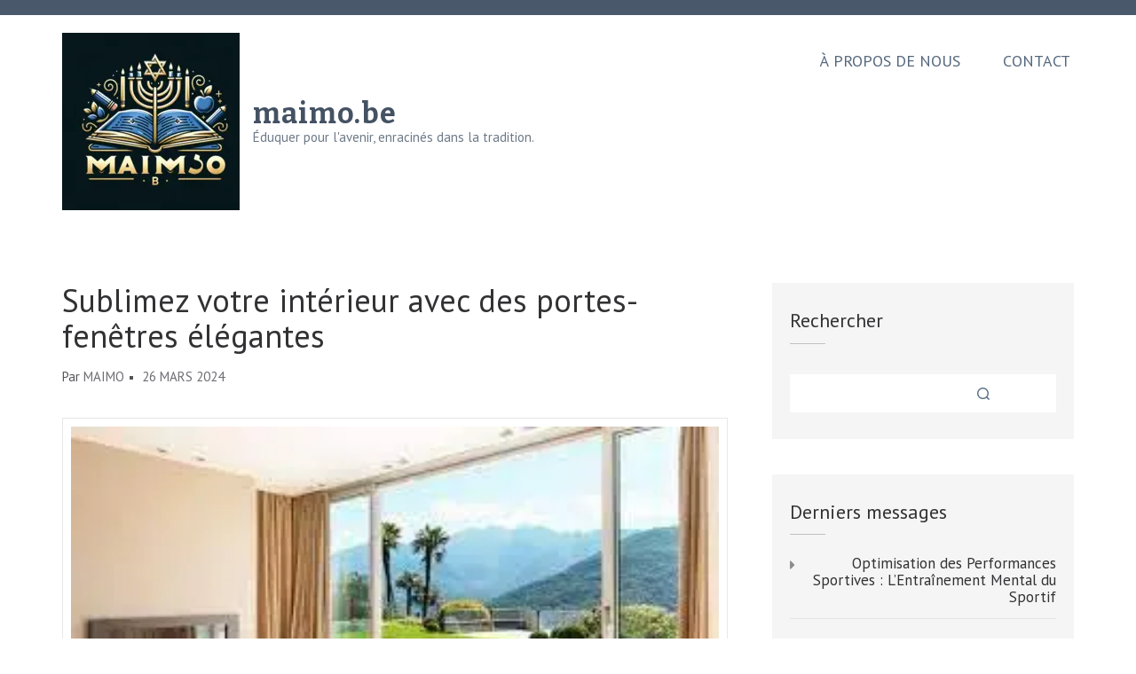

--- FILE ---
content_type: text/html; charset=UTF-8
request_url: https://maimo.be/uncategorized/porte-fenetre/
body_size: 17106
content:
    <!DOCTYPE html>
    <html lang="fr-FR">
    
<head itemscope itemtype="https://schema.org/WebSite">

    <meta charset="UTF-8">
	<meta name="viewport" content="width=device-width, initial-scale=1">
	<link rel="profile" href="http://gmpg.org/xfn/11">
	<link rel="pingback" href="https://maimo.be/xmlrpc.php">
    <meta name='robots' content='index, follow, max-image-preview:large, max-snippet:-1, max-video-preview:-1' />

	<!-- This site is optimized with the Yoast SEO plugin v26.7 - https://yoast.com/wordpress/plugins/seo/ -->
	<title>Sublimez votre intérieur avec des portes-fenêtres élégantes - maimo.be</title>
	<link rel="canonical" href="https://maimo.be/uncategorized/porte-fenetre/" />
	<meta property="og:locale" content="fr_FR" />
	<meta property="og:type" content="article" />
	<meta property="og:title" content="Sublimez votre intérieur avec des portes-fenêtres élégantes - maimo.be" />
	<meta property="og:description" content="Les portes-fenêtres, des éléments essentiels pour illuminer et aérer votre intérieur Les portes-fenêtres sont bien plus que de simples ouvertures dans un mur. Elles sont &hellip;" />
	<meta property="og:url" content="https://maimo.be/uncategorized/porte-fenetre/" />
	<meta property="og:site_name" content="maimo.be" />
	<meta property="article:published_time" content="2024-03-26T16:58:12+00:00" />
	<meta property="og:image" content="https://i0.wp.com/maimo.be/wp-content/uploads/2024/03/porte-fenetre-16.jpg?fit=303%2C166&ssl=1" />
	<meta property="og:image:width" content="303" />
	<meta property="og:image:height" content="166" />
	<meta property="og:image:type" content="image/jpeg" />
	<meta name="author" content="maimo" />
	<meta name="twitter:card" content="summary_large_image" />
	<meta name="twitter:label1" content="Écrit par" />
	<meta name="twitter:data1" content="maimo" />
	<meta name="twitter:label2" content="Durée de lecture estimée" />
	<meta name="twitter:data2" content="5 minutes" />
	<script type="application/ld+json" class="yoast-schema-graph">{"@context":"https://schema.org","@graph":[{"@type":"Article","@id":"https://maimo.be/uncategorized/porte-fenetre/#article","isPartOf":{"@id":"https://maimo.be/uncategorized/porte-fenetre/"},"author":{"name":"maimo","@id":"https://maimo.be/#/schema/person/9859b6b59f4db37eb3d2bb7d518b5f0c"},"headline":"Sublimez votre intérieur avec des portes-fenêtres élégantes","datePublished":"2024-03-26T16:58:12+00:00","mainEntityOfPage":{"@id":"https://maimo.be/uncategorized/porte-fenetre/"},"wordCount":962,"commentCount":0,"publisher":{"@id":"https://maimo.be/#organization"},"image":{"@id":"https://maimo.be/uncategorized/porte-fenetre/#primaryimage"},"thumbnailUrl":"https://i0.wp.com/maimo.be/wp-content/uploads/2024/03/porte-fenetre-16.jpg?fit=303%2C166&ssl=1","keywords":["aérer","air frais","aluminium","bois","confort","durabilité","éléments essentiels","environnement extérieur","espace de vie","esthétique","illuminer","intérieur","investir dans la qualité des portes-fenêtres","isolation acoustique","isolation thermique","lumière","lumière naturelle","matériaux utilisés","nature","ouvertures","paysage extérieur","performances","porte fenêtre","portes-fenêtres","pvc","sensation d'espace","tranquillité","ventilation","vue panoramique"],"articleSection":["Uncategorized"],"inLanguage":"fr-FR","potentialAction":[{"@type":"CommentAction","name":"Comment","target":["https://maimo.be/uncategorized/porte-fenetre/#respond"]}]},{"@type":"WebPage","@id":"https://maimo.be/uncategorized/porte-fenetre/","url":"https://maimo.be/uncategorized/porte-fenetre/","name":"Sublimez votre intérieur avec des portes-fenêtres élégantes - maimo.be","isPartOf":{"@id":"https://maimo.be/#website"},"primaryImageOfPage":{"@id":"https://maimo.be/uncategorized/porte-fenetre/#primaryimage"},"image":{"@id":"https://maimo.be/uncategorized/porte-fenetre/#primaryimage"},"thumbnailUrl":"https://i0.wp.com/maimo.be/wp-content/uploads/2024/03/porte-fenetre-16.jpg?fit=303%2C166&ssl=1","datePublished":"2024-03-26T16:58:12+00:00","breadcrumb":{"@id":"https://maimo.be/uncategorized/porte-fenetre/#breadcrumb"},"inLanguage":"fr-FR","potentialAction":[{"@type":"ReadAction","target":["https://maimo.be/uncategorized/porte-fenetre/"]}]},{"@type":"ImageObject","inLanguage":"fr-FR","@id":"https://maimo.be/uncategorized/porte-fenetre/#primaryimage","url":"https://i0.wp.com/maimo.be/wp-content/uploads/2024/03/porte-fenetre-16.jpg?fit=303%2C166&ssl=1","contentUrl":"https://i0.wp.com/maimo.be/wp-content/uploads/2024/03/porte-fenetre-16.jpg?fit=303%2C166&ssl=1","width":303,"height":166,"caption":"porte fenêtre"},{"@type":"BreadcrumbList","@id":"https://maimo.be/uncategorized/porte-fenetre/#breadcrumb","itemListElement":[{"@type":"ListItem","position":1,"name":"Accueil","item":"https://maimo.be/"},{"@type":"ListItem","position":2,"name":"Sublimez votre intérieur avec des portes-fenêtres élégantes"}]},{"@type":"WebSite","@id":"https://maimo.be/#website","url":"https://maimo.be/","name":"maimo.be","description":"Éduquer pour l&#039;avenir, enracinés dans la tradition.","publisher":{"@id":"https://maimo.be/#organization"},"potentialAction":[{"@type":"SearchAction","target":{"@type":"EntryPoint","urlTemplate":"https://maimo.be/?s={search_term_string}"},"query-input":{"@type":"PropertyValueSpecification","valueRequired":true,"valueName":"search_term_string"}}],"inLanguage":"fr-FR"},{"@type":"Organization","@id":"https://maimo.be/#organization","name":"maimo.be","url":"https://maimo.be/","logo":{"@type":"ImageObject","inLanguage":"fr-FR","@id":"https://maimo.be/#/schema/logo/image/","url":"https://i0.wp.com/maimo.be/wp-content/uploads/2024/07/sitelogo-1.webp?fit=200%2C200&ssl=1","contentUrl":"https://i0.wp.com/maimo.be/wp-content/uploads/2024/07/sitelogo-1.webp?fit=200%2C200&ssl=1","width":200,"height":200,"caption":"maimo.be"},"image":{"@id":"https://maimo.be/#/schema/logo/image/"}},{"@type":"Person","@id":"https://maimo.be/#/schema/person/9859b6b59f4db37eb3d2bb7d518b5f0c","name":"maimo","image":{"@type":"ImageObject","inLanguage":"fr-FR","@id":"https://maimo.be/#/schema/person/image/","url":"https://secure.gravatar.com/avatar/1aff09825781fe15948e92bd65d0b40705e6e666acf31dddd361177fbcfbfda9?s=96&d=mm&r=g","contentUrl":"https://secure.gravatar.com/avatar/1aff09825781fe15948e92bd65d0b40705e6e666acf31dddd361177fbcfbfda9?s=96&d=mm&r=g","caption":"maimo"},"sameAs":["https://maimo.be"],"url":"https://maimo.be/author/maimo/"}]}</script>
	<!-- / Yoast SEO plugin. -->


<link rel='dns-prefetch' href='//stats.wp.com' />
<link rel='dns-prefetch' href='//fonts.googleapis.com' />
<link rel='preconnect' href='//i0.wp.com' />
<link rel='preconnect' href='//c0.wp.com' />
<link rel="alternate" type="application/rss+xml" title="maimo.be &raquo; Flux" href="https://maimo.be/feed/" />
<link rel="alternate" type="application/rss+xml" title="maimo.be &raquo; Flux des commentaires" href="https://maimo.be/comments/feed/" />
<link rel="alternate" type="application/rss+xml" title="maimo.be &raquo; Sublimez votre intérieur avec des portes-fenêtres élégantes Flux des commentaires" href="https://maimo.be/uncategorized/porte-fenetre/feed/" />
<link rel="alternate" title="oEmbed (JSON)" type="application/json+oembed" href="https://maimo.be/wp-json/oembed/1.0/embed?url=https%3A%2F%2Fmaimo.be%2Funcategorized%2Fporte-fenetre%2F" />
<link rel="alternate" title="oEmbed (XML)" type="text/xml+oembed" href="https://maimo.be/wp-json/oembed/1.0/embed?url=https%3A%2F%2Fmaimo.be%2Funcategorized%2Fporte-fenetre%2F&#038;format=xml" />
<style id='wp-img-auto-sizes-contain-inline-css' type='text/css'>
img:is([sizes=auto i],[sizes^="auto," i]){contain-intrinsic-size:3000px 1500px}
/*# sourceURL=wp-img-auto-sizes-contain-inline-css */
</style>
<style id='wp-emoji-styles-inline-css' type='text/css'>

	img.wp-smiley, img.emoji {
		display: inline !important;
		border: none !important;
		box-shadow: none !important;
		height: 1em !important;
		width: 1em !important;
		margin: 0 0.07em !important;
		vertical-align: -0.1em !important;
		background: none !important;
		padding: 0 !important;
	}
/*# sourceURL=wp-emoji-styles-inline-css */
</style>
<style id='wp-block-library-inline-css' type='text/css'>
:root{--wp-block-synced-color:#7a00df;--wp-block-synced-color--rgb:122,0,223;--wp-bound-block-color:var(--wp-block-synced-color);--wp-editor-canvas-background:#ddd;--wp-admin-theme-color:#007cba;--wp-admin-theme-color--rgb:0,124,186;--wp-admin-theme-color-darker-10:#006ba1;--wp-admin-theme-color-darker-10--rgb:0,107,160.5;--wp-admin-theme-color-darker-20:#005a87;--wp-admin-theme-color-darker-20--rgb:0,90,135;--wp-admin-border-width-focus:2px}@media (min-resolution:192dpi){:root{--wp-admin-border-width-focus:1.5px}}.wp-element-button{cursor:pointer}:root .has-very-light-gray-background-color{background-color:#eee}:root .has-very-dark-gray-background-color{background-color:#313131}:root .has-very-light-gray-color{color:#eee}:root .has-very-dark-gray-color{color:#313131}:root .has-vivid-green-cyan-to-vivid-cyan-blue-gradient-background{background:linear-gradient(135deg,#00d084,#0693e3)}:root .has-purple-crush-gradient-background{background:linear-gradient(135deg,#34e2e4,#4721fb 50%,#ab1dfe)}:root .has-hazy-dawn-gradient-background{background:linear-gradient(135deg,#faaca8,#dad0ec)}:root .has-subdued-olive-gradient-background{background:linear-gradient(135deg,#fafae1,#67a671)}:root .has-atomic-cream-gradient-background{background:linear-gradient(135deg,#fdd79a,#004a59)}:root .has-nightshade-gradient-background{background:linear-gradient(135deg,#330968,#31cdcf)}:root .has-midnight-gradient-background{background:linear-gradient(135deg,#020381,#2874fc)}:root{--wp--preset--font-size--normal:16px;--wp--preset--font-size--huge:42px}.has-regular-font-size{font-size:1em}.has-larger-font-size{font-size:2.625em}.has-normal-font-size{font-size:var(--wp--preset--font-size--normal)}.has-huge-font-size{font-size:var(--wp--preset--font-size--huge)}.has-text-align-center{text-align:center}.has-text-align-left{text-align:left}.has-text-align-right{text-align:right}.has-fit-text{white-space:nowrap!important}#end-resizable-editor-section{display:none}.aligncenter{clear:both}.items-justified-left{justify-content:flex-start}.items-justified-center{justify-content:center}.items-justified-right{justify-content:flex-end}.items-justified-space-between{justify-content:space-between}.screen-reader-text{border:0;clip-path:inset(50%);height:1px;margin:-1px;overflow:hidden;padding:0;position:absolute;width:1px;word-wrap:normal!important}.screen-reader-text:focus{background-color:#ddd;clip-path:none;color:#444;display:block;font-size:1em;height:auto;left:5px;line-height:normal;padding:15px 23px 14px;text-decoration:none;top:5px;width:auto;z-index:100000}html :where(.has-border-color){border-style:solid}html :where([style*=border-top-color]){border-top-style:solid}html :where([style*=border-right-color]){border-right-style:solid}html :where([style*=border-bottom-color]){border-bottom-style:solid}html :where([style*=border-left-color]){border-left-style:solid}html :where([style*=border-width]){border-style:solid}html :where([style*=border-top-width]){border-top-style:solid}html :where([style*=border-right-width]){border-right-style:solid}html :where([style*=border-bottom-width]){border-bottom-style:solid}html :where([style*=border-left-width]){border-left-style:solid}html :where(img[class*=wp-image-]){height:auto;max-width:100%}:where(figure){margin:0 0 1em}html :where(.is-position-sticky){--wp-admin--admin-bar--position-offset:var(--wp-admin--admin-bar--height,0px)}@media screen and (max-width:600px){html :where(.is-position-sticky){--wp-admin--admin-bar--position-offset:0px}}

/*# sourceURL=wp-block-library-inline-css */
</style><style id='wp-block-archives-inline-css' type='text/css'>
.wp-block-archives{box-sizing:border-box}.wp-block-archives-dropdown label{display:block}
/*# sourceURL=https://c0.wp.com/c/6.9/wp-includes/blocks/archives/style.min.css */
</style>
<style id='wp-block-categories-inline-css' type='text/css'>
.wp-block-categories{box-sizing:border-box}.wp-block-categories.alignleft{margin-right:2em}.wp-block-categories.alignright{margin-left:2em}.wp-block-categories.wp-block-categories-dropdown.aligncenter{text-align:center}.wp-block-categories .wp-block-categories__label{display:block;width:100%}
/*# sourceURL=https://c0.wp.com/c/6.9/wp-includes/blocks/categories/style.min.css */
</style>
<style id='wp-block-heading-inline-css' type='text/css'>
h1:where(.wp-block-heading).has-background,h2:where(.wp-block-heading).has-background,h3:where(.wp-block-heading).has-background,h4:where(.wp-block-heading).has-background,h5:where(.wp-block-heading).has-background,h6:where(.wp-block-heading).has-background{padding:1.25em 2.375em}h1.has-text-align-left[style*=writing-mode]:where([style*=vertical-lr]),h1.has-text-align-right[style*=writing-mode]:where([style*=vertical-rl]),h2.has-text-align-left[style*=writing-mode]:where([style*=vertical-lr]),h2.has-text-align-right[style*=writing-mode]:where([style*=vertical-rl]),h3.has-text-align-left[style*=writing-mode]:where([style*=vertical-lr]),h3.has-text-align-right[style*=writing-mode]:where([style*=vertical-rl]),h4.has-text-align-left[style*=writing-mode]:where([style*=vertical-lr]),h4.has-text-align-right[style*=writing-mode]:where([style*=vertical-rl]),h5.has-text-align-left[style*=writing-mode]:where([style*=vertical-lr]),h5.has-text-align-right[style*=writing-mode]:where([style*=vertical-rl]),h6.has-text-align-left[style*=writing-mode]:where([style*=vertical-lr]),h6.has-text-align-right[style*=writing-mode]:where([style*=vertical-rl]){rotate:180deg}
/*# sourceURL=https://c0.wp.com/c/6.9/wp-includes/blocks/heading/style.min.css */
</style>
<style id='wp-block-latest-comments-inline-css' type='text/css'>
ol.wp-block-latest-comments{box-sizing:border-box;margin-left:0}:where(.wp-block-latest-comments:not([style*=line-height] .wp-block-latest-comments__comment)){line-height:1.1}:where(.wp-block-latest-comments:not([style*=line-height] .wp-block-latest-comments__comment-excerpt p)){line-height:1.8}.has-dates :where(.wp-block-latest-comments:not([style*=line-height])),.has-excerpts :where(.wp-block-latest-comments:not([style*=line-height])){line-height:1.5}.wp-block-latest-comments .wp-block-latest-comments{padding-left:0}.wp-block-latest-comments__comment{list-style:none;margin-bottom:1em}.has-avatars .wp-block-latest-comments__comment{list-style:none;min-height:2.25em}.has-avatars .wp-block-latest-comments__comment .wp-block-latest-comments__comment-excerpt,.has-avatars .wp-block-latest-comments__comment .wp-block-latest-comments__comment-meta{margin-left:3.25em}.wp-block-latest-comments__comment-excerpt p{font-size:.875em;margin:.36em 0 1.4em}.wp-block-latest-comments__comment-date{display:block;font-size:.75em}.wp-block-latest-comments .avatar,.wp-block-latest-comments__comment-avatar{border-radius:1.5em;display:block;float:left;height:2.5em;margin-right:.75em;width:2.5em}.wp-block-latest-comments[class*=-font-size] a,.wp-block-latest-comments[style*=font-size] a{font-size:inherit}
/*# sourceURL=https://c0.wp.com/c/6.9/wp-includes/blocks/latest-comments/style.min.css */
</style>
<style id='wp-block-latest-posts-inline-css' type='text/css'>
.wp-block-latest-posts{box-sizing:border-box}.wp-block-latest-posts.alignleft{margin-right:2em}.wp-block-latest-posts.alignright{margin-left:2em}.wp-block-latest-posts.wp-block-latest-posts__list{list-style:none}.wp-block-latest-posts.wp-block-latest-posts__list li{clear:both;overflow-wrap:break-word}.wp-block-latest-posts.is-grid{display:flex;flex-wrap:wrap}.wp-block-latest-posts.is-grid li{margin:0 1.25em 1.25em 0;width:100%}@media (min-width:600px){.wp-block-latest-posts.columns-2 li{width:calc(50% - .625em)}.wp-block-latest-posts.columns-2 li:nth-child(2n){margin-right:0}.wp-block-latest-posts.columns-3 li{width:calc(33.33333% - .83333em)}.wp-block-latest-posts.columns-3 li:nth-child(3n){margin-right:0}.wp-block-latest-posts.columns-4 li{width:calc(25% - .9375em)}.wp-block-latest-posts.columns-4 li:nth-child(4n){margin-right:0}.wp-block-latest-posts.columns-5 li{width:calc(20% - 1em)}.wp-block-latest-posts.columns-5 li:nth-child(5n){margin-right:0}.wp-block-latest-posts.columns-6 li{width:calc(16.66667% - 1.04167em)}.wp-block-latest-posts.columns-6 li:nth-child(6n){margin-right:0}}:root :where(.wp-block-latest-posts.is-grid){padding:0}:root :where(.wp-block-latest-posts.wp-block-latest-posts__list){padding-left:0}.wp-block-latest-posts__post-author,.wp-block-latest-posts__post-date{display:block;font-size:.8125em}.wp-block-latest-posts__post-excerpt,.wp-block-latest-posts__post-full-content{margin-bottom:1em;margin-top:.5em}.wp-block-latest-posts__featured-image a{display:inline-block}.wp-block-latest-posts__featured-image img{height:auto;max-width:100%;width:auto}.wp-block-latest-posts__featured-image.alignleft{float:left;margin-right:1em}.wp-block-latest-posts__featured-image.alignright{float:right;margin-left:1em}.wp-block-latest-posts__featured-image.aligncenter{margin-bottom:1em;text-align:center}
/*# sourceURL=https://c0.wp.com/c/6.9/wp-includes/blocks/latest-posts/style.min.css */
</style>
<style id='wp-block-search-inline-css' type='text/css'>
.wp-block-search__button{margin-left:10px;word-break:normal}.wp-block-search__button.has-icon{line-height:0}.wp-block-search__button svg{height:1.25em;min-height:24px;min-width:24px;width:1.25em;fill:currentColor;vertical-align:text-bottom}:where(.wp-block-search__button){border:1px solid #ccc;padding:6px 10px}.wp-block-search__inside-wrapper{display:flex;flex:auto;flex-wrap:nowrap;max-width:100%}.wp-block-search__label{width:100%}.wp-block-search.wp-block-search__button-only .wp-block-search__button{box-sizing:border-box;display:flex;flex-shrink:0;justify-content:center;margin-left:0;max-width:100%}.wp-block-search.wp-block-search__button-only .wp-block-search__inside-wrapper{min-width:0!important;transition-property:width}.wp-block-search.wp-block-search__button-only .wp-block-search__input{flex-basis:100%;transition-duration:.3s}.wp-block-search.wp-block-search__button-only.wp-block-search__searchfield-hidden,.wp-block-search.wp-block-search__button-only.wp-block-search__searchfield-hidden .wp-block-search__inside-wrapper{overflow:hidden}.wp-block-search.wp-block-search__button-only.wp-block-search__searchfield-hidden .wp-block-search__input{border-left-width:0!important;border-right-width:0!important;flex-basis:0;flex-grow:0;margin:0;min-width:0!important;padding-left:0!important;padding-right:0!important;width:0!important}:where(.wp-block-search__input){appearance:none;border:1px solid #949494;flex-grow:1;font-family:inherit;font-size:inherit;font-style:inherit;font-weight:inherit;letter-spacing:inherit;line-height:inherit;margin-left:0;margin-right:0;min-width:3rem;padding:8px;text-decoration:unset!important;text-transform:inherit}:where(.wp-block-search__button-inside .wp-block-search__inside-wrapper){background-color:#fff;border:1px solid #949494;box-sizing:border-box;padding:4px}:where(.wp-block-search__button-inside .wp-block-search__inside-wrapper) .wp-block-search__input{border:none;border-radius:0;padding:0 4px}:where(.wp-block-search__button-inside .wp-block-search__inside-wrapper) .wp-block-search__input:focus{outline:none}:where(.wp-block-search__button-inside .wp-block-search__inside-wrapper) :where(.wp-block-search__button){padding:4px 8px}.wp-block-search.aligncenter .wp-block-search__inside-wrapper{margin:auto}.wp-block[data-align=right] .wp-block-search.wp-block-search__button-only .wp-block-search__inside-wrapper{float:right}
/*# sourceURL=https://c0.wp.com/c/6.9/wp-includes/blocks/search/style.min.css */
</style>
<style id='wp-block-group-inline-css' type='text/css'>
.wp-block-group{box-sizing:border-box}:where(.wp-block-group.wp-block-group-is-layout-constrained){position:relative}
/*# sourceURL=https://c0.wp.com/c/6.9/wp-includes/blocks/group/style.min.css */
</style>
<style id='global-styles-inline-css' type='text/css'>
:root{--wp--preset--aspect-ratio--square: 1;--wp--preset--aspect-ratio--4-3: 4/3;--wp--preset--aspect-ratio--3-4: 3/4;--wp--preset--aspect-ratio--3-2: 3/2;--wp--preset--aspect-ratio--2-3: 2/3;--wp--preset--aspect-ratio--16-9: 16/9;--wp--preset--aspect-ratio--9-16: 9/16;--wp--preset--color--black: #000000;--wp--preset--color--cyan-bluish-gray: #abb8c3;--wp--preset--color--white: #ffffff;--wp--preset--color--pale-pink: #f78da7;--wp--preset--color--vivid-red: #cf2e2e;--wp--preset--color--luminous-vivid-orange: #ff6900;--wp--preset--color--luminous-vivid-amber: #fcb900;--wp--preset--color--light-green-cyan: #7bdcb5;--wp--preset--color--vivid-green-cyan: #00d084;--wp--preset--color--pale-cyan-blue: #8ed1fc;--wp--preset--color--vivid-cyan-blue: #0693e3;--wp--preset--color--vivid-purple: #9b51e0;--wp--preset--gradient--vivid-cyan-blue-to-vivid-purple: linear-gradient(135deg,rgb(6,147,227) 0%,rgb(155,81,224) 100%);--wp--preset--gradient--light-green-cyan-to-vivid-green-cyan: linear-gradient(135deg,rgb(122,220,180) 0%,rgb(0,208,130) 100%);--wp--preset--gradient--luminous-vivid-amber-to-luminous-vivid-orange: linear-gradient(135deg,rgb(252,185,0) 0%,rgb(255,105,0) 100%);--wp--preset--gradient--luminous-vivid-orange-to-vivid-red: linear-gradient(135deg,rgb(255,105,0) 0%,rgb(207,46,46) 100%);--wp--preset--gradient--very-light-gray-to-cyan-bluish-gray: linear-gradient(135deg,rgb(238,238,238) 0%,rgb(169,184,195) 100%);--wp--preset--gradient--cool-to-warm-spectrum: linear-gradient(135deg,rgb(74,234,220) 0%,rgb(151,120,209) 20%,rgb(207,42,186) 40%,rgb(238,44,130) 60%,rgb(251,105,98) 80%,rgb(254,248,76) 100%);--wp--preset--gradient--blush-light-purple: linear-gradient(135deg,rgb(255,206,236) 0%,rgb(152,150,240) 100%);--wp--preset--gradient--blush-bordeaux: linear-gradient(135deg,rgb(254,205,165) 0%,rgb(254,45,45) 50%,rgb(107,0,62) 100%);--wp--preset--gradient--luminous-dusk: linear-gradient(135deg,rgb(255,203,112) 0%,rgb(199,81,192) 50%,rgb(65,88,208) 100%);--wp--preset--gradient--pale-ocean: linear-gradient(135deg,rgb(255,245,203) 0%,rgb(182,227,212) 50%,rgb(51,167,181) 100%);--wp--preset--gradient--electric-grass: linear-gradient(135deg,rgb(202,248,128) 0%,rgb(113,206,126) 100%);--wp--preset--gradient--midnight: linear-gradient(135deg,rgb(2,3,129) 0%,rgb(40,116,252) 100%);--wp--preset--font-size--small: 13px;--wp--preset--font-size--medium: 20px;--wp--preset--font-size--large: 36px;--wp--preset--font-size--x-large: 42px;--wp--preset--spacing--20: 0.44rem;--wp--preset--spacing--30: 0.67rem;--wp--preset--spacing--40: 1rem;--wp--preset--spacing--50: 1.5rem;--wp--preset--spacing--60: 2.25rem;--wp--preset--spacing--70: 3.38rem;--wp--preset--spacing--80: 5.06rem;--wp--preset--shadow--natural: 6px 6px 9px rgba(0, 0, 0, 0.2);--wp--preset--shadow--deep: 12px 12px 50px rgba(0, 0, 0, 0.4);--wp--preset--shadow--sharp: 6px 6px 0px rgba(0, 0, 0, 0.2);--wp--preset--shadow--outlined: 6px 6px 0px -3px rgb(255, 255, 255), 6px 6px rgb(0, 0, 0);--wp--preset--shadow--crisp: 6px 6px 0px rgb(0, 0, 0);}:where(.is-layout-flex){gap: 0.5em;}:where(.is-layout-grid){gap: 0.5em;}body .is-layout-flex{display: flex;}.is-layout-flex{flex-wrap: wrap;align-items: center;}.is-layout-flex > :is(*, div){margin: 0;}body .is-layout-grid{display: grid;}.is-layout-grid > :is(*, div){margin: 0;}:where(.wp-block-columns.is-layout-flex){gap: 2em;}:where(.wp-block-columns.is-layout-grid){gap: 2em;}:where(.wp-block-post-template.is-layout-flex){gap: 1.25em;}:where(.wp-block-post-template.is-layout-grid){gap: 1.25em;}.has-black-color{color: var(--wp--preset--color--black) !important;}.has-cyan-bluish-gray-color{color: var(--wp--preset--color--cyan-bluish-gray) !important;}.has-white-color{color: var(--wp--preset--color--white) !important;}.has-pale-pink-color{color: var(--wp--preset--color--pale-pink) !important;}.has-vivid-red-color{color: var(--wp--preset--color--vivid-red) !important;}.has-luminous-vivid-orange-color{color: var(--wp--preset--color--luminous-vivid-orange) !important;}.has-luminous-vivid-amber-color{color: var(--wp--preset--color--luminous-vivid-amber) !important;}.has-light-green-cyan-color{color: var(--wp--preset--color--light-green-cyan) !important;}.has-vivid-green-cyan-color{color: var(--wp--preset--color--vivid-green-cyan) !important;}.has-pale-cyan-blue-color{color: var(--wp--preset--color--pale-cyan-blue) !important;}.has-vivid-cyan-blue-color{color: var(--wp--preset--color--vivid-cyan-blue) !important;}.has-vivid-purple-color{color: var(--wp--preset--color--vivid-purple) !important;}.has-black-background-color{background-color: var(--wp--preset--color--black) !important;}.has-cyan-bluish-gray-background-color{background-color: var(--wp--preset--color--cyan-bluish-gray) !important;}.has-white-background-color{background-color: var(--wp--preset--color--white) !important;}.has-pale-pink-background-color{background-color: var(--wp--preset--color--pale-pink) !important;}.has-vivid-red-background-color{background-color: var(--wp--preset--color--vivid-red) !important;}.has-luminous-vivid-orange-background-color{background-color: var(--wp--preset--color--luminous-vivid-orange) !important;}.has-luminous-vivid-amber-background-color{background-color: var(--wp--preset--color--luminous-vivid-amber) !important;}.has-light-green-cyan-background-color{background-color: var(--wp--preset--color--light-green-cyan) !important;}.has-vivid-green-cyan-background-color{background-color: var(--wp--preset--color--vivid-green-cyan) !important;}.has-pale-cyan-blue-background-color{background-color: var(--wp--preset--color--pale-cyan-blue) !important;}.has-vivid-cyan-blue-background-color{background-color: var(--wp--preset--color--vivid-cyan-blue) !important;}.has-vivid-purple-background-color{background-color: var(--wp--preset--color--vivid-purple) !important;}.has-black-border-color{border-color: var(--wp--preset--color--black) !important;}.has-cyan-bluish-gray-border-color{border-color: var(--wp--preset--color--cyan-bluish-gray) !important;}.has-white-border-color{border-color: var(--wp--preset--color--white) !important;}.has-pale-pink-border-color{border-color: var(--wp--preset--color--pale-pink) !important;}.has-vivid-red-border-color{border-color: var(--wp--preset--color--vivid-red) !important;}.has-luminous-vivid-orange-border-color{border-color: var(--wp--preset--color--luminous-vivid-orange) !important;}.has-luminous-vivid-amber-border-color{border-color: var(--wp--preset--color--luminous-vivid-amber) !important;}.has-light-green-cyan-border-color{border-color: var(--wp--preset--color--light-green-cyan) !important;}.has-vivid-green-cyan-border-color{border-color: var(--wp--preset--color--vivid-green-cyan) !important;}.has-pale-cyan-blue-border-color{border-color: var(--wp--preset--color--pale-cyan-blue) !important;}.has-vivid-cyan-blue-border-color{border-color: var(--wp--preset--color--vivid-cyan-blue) !important;}.has-vivid-purple-border-color{border-color: var(--wp--preset--color--vivid-purple) !important;}.has-vivid-cyan-blue-to-vivid-purple-gradient-background{background: var(--wp--preset--gradient--vivid-cyan-blue-to-vivid-purple) !important;}.has-light-green-cyan-to-vivid-green-cyan-gradient-background{background: var(--wp--preset--gradient--light-green-cyan-to-vivid-green-cyan) !important;}.has-luminous-vivid-amber-to-luminous-vivid-orange-gradient-background{background: var(--wp--preset--gradient--luminous-vivid-amber-to-luminous-vivid-orange) !important;}.has-luminous-vivid-orange-to-vivid-red-gradient-background{background: var(--wp--preset--gradient--luminous-vivid-orange-to-vivid-red) !important;}.has-very-light-gray-to-cyan-bluish-gray-gradient-background{background: var(--wp--preset--gradient--very-light-gray-to-cyan-bluish-gray) !important;}.has-cool-to-warm-spectrum-gradient-background{background: var(--wp--preset--gradient--cool-to-warm-spectrum) !important;}.has-blush-light-purple-gradient-background{background: var(--wp--preset--gradient--blush-light-purple) !important;}.has-blush-bordeaux-gradient-background{background: var(--wp--preset--gradient--blush-bordeaux) !important;}.has-luminous-dusk-gradient-background{background: var(--wp--preset--gradient--luminous-dusk) !important;}.has-pale-ocean-gradient-background{background: var(--wp--preset--gradient--pale-ocean) !important;}.has-electric-grass-gradient-background{background: var(--wp--preset--gradient--electric-grass) !important;}.has-midnight-gradient-background{background: var(--wp--preset--gradient--midnight) !important;}.has-small-font-size{font-size: var(--wp--preset--font-size--small) !important;}.has-medium-font-size{font-size: var(--wp--preset--font-size--medium) !important;}.has-large-font-size{font-size: var(--wp--preset--font-size--large) !important;}.has-x-large-font-size{font-size: var(--wp--preset--font-size--x-large) !important;}
/*# sourceURL=global-styles-inline-css */
</style>

<style id='classic-theme-styles-inline-css' type='text/css'>
/*! This file is auto-generated */
.wp-block-button__link{color:#fff;background-color:#32373c;border-radius:9999px;box-shadow:none;text-decoration:none;padding:calc(.667em + 2px) calc(1.333em + 2px);font-size:1.125em}.wp-block-file__button{background:#32373c;color:#fff;text-decoration:none}
/*# sourceURL=/wp-includes/css/classic-themes.min.css */
</style>
<link rel='stylesheet' id='cptch_stylesheet-css' href='https://maimo.be/wp-content/plugins/captcha-bws/css/front_end_style.css?ver=5.2.7' type='text/css' media='all' />
<link rel='stylesheet' id='dashicons-css' href='https://c0.wp.com/c/6.9/wp-includes/css/dashicons.min.css' type='text/css' media='all' />
<link rel='stylesheet' id='cptch_desktop_style-css' href='https://maimo.be/wp-content/plugins/captcha-bws/css/desktop_style.css?ver=5.2.7' type='text/css' media='all' />
<link rel='stylesheet' id='owl-carousel-css' href='https://maimo.be/wp-content/themes/rara-academic/css/owl.carousel.min.css?ver=2.2.1' type='text/css' media='all' />
<link rel='stylesheet' id='rara-academic-google-fonts-css' href='https://fonts.googleapis.com/css?family=PT+Sans%3A400%2C700%7CBitter%3A700&#038;ver=6.9#038;display=fallback' type='text/css' media='all' />
<link rel='stylesheet' id='rara-academic-style-css' href='https://maimo.be/wp-content/themes/rara-academic/style.css?ver=1.2.0' type='text/css' media='all' />
<link rel='stylesheet' id='rara-academic-responsive-style-css' href='https://maimo.be/wp-content/themes/rara-academic/css/responsive.min.css?ver=1.2.0' type='text/css' media='all' />
<script type="text/javascript" src="https://c0.wp.com/c/6.9/wp-includes/js/jquery/jquery.min.js" id="jquery-core-js"></script>
<script type="text/javascript" src="https://c0.wp.com/c/6.9/wp-includes/js/jquery/jquery-migrate.min.js" id="jquery-migrate-js"></script>
<link rel="https://api.w.org/" href="https://maimo.be/wp-json/" /><link rel="alternate" title="JSON" type="application/json" href="https://maimo.be/wp-json/wp/v2/posts/459" /><link rel="EditURI" type="application/rsd+xml" title="RSD" href="https://maimo.be/xmlrpc.php?rsd" />
<meta name="generator" content="WordPress 6.9" />
<link rel='shortlink' href='https://maimo.be/?p=459' />
	<style>img#wpstats{display:none}</style>
		<link rel="icon" href="https://i0.wp.com/maimo.be/wp-content/uploads/2024/07/siteicon-1.webp?fit=32%2C32&#038;ssl=1" sizes="32x32" />
<link rel="icon" href="https://i0.wp.com/maimo.be/wp-content/uploads/2024/07/siteicon-1.webp?fit=192%2C192&#038;ssl=1" sizes="192x192" />
<link rel="apple-touch-icon" href="https://i0.wp.com/maimo.be/wp-content/uploads/2024/07/siteicon-1.webp?fit=180%2C180&#038;ssl=1" />
<meta name="msapplication-TileImage" content="https://i0.wp.com/maimo.be/wp-content/uploads/2024/07/siteicon-1.webp?fit=270%2C270&#038;ssl=1" />
</head>

<body class="wp-singular post-template-default single single-post postid-459 single-format-standard wp-custom-logo wp-theme-rara-academic" itemscope itemtype="https://schema.org/WebPage">
		
        <div id="page" class="site">
        <a class="skip-link screen-reader-text" href="#acc-content">Aller au contenu (Pressez Entrée)</a>
        <header id="masthead" class="site-header" role="banner" itemscope itemtype="https://schema.org/WPHeader">       
        <div class="header-top">
        <div class="container">        
            		
        </div>
    </div>
        <div class="header-bottom">
        <div class="container">
            <div class="site-branding" itemscope itemtype="https://schema.org/Organization">
                <div class='site-logo'><a href="https://maimo.be/" class="custom-logo-link" rel="home"><img width="200" height="200" src="https://i0.wp.com/maimo.be/wp-content/uploads/2024/07/sitelogo-1.webp?fit=200%2C200&amp;ssl=1" class="custom-logo" alt="sitelogo" decoding="async" srcset="https://i0.wp.com/maimo.be/wp-content/uploads/2024/07/sitelogo-1.webp?w=200&amp;ssl=1 200w, https://i0.wp.com/maimo.be/wp-content/uploads/2024/07/sitelogo-1.webp?resize=150%2C150&amp;ssl=1 150w, https://i0.wp.com/maimo.be/wp-content/uploads/2024/07/sitelogo-1.webp?resize=130%2C130&amp;ssl=1 130w, https://i0.wp.com/maimo.be/wp-content/uploads/2024/07/sitelogo-1.webp?resize=106%2C106&amp;ssl=1 106w" sizes="(max-width: 200px) 100vw, 200px" /></a></div>                <div class="title-tagline">
                                            <p class="site-title" itemprop="name"><a href="https://maimo.be/" rel="home" itemprop="url">maimo.be</a></p>
                                            <p class="site-description" itemprop="description">Éduquer pour l&#039;avenir, enracinés dans la tradition.</p>
                                    </div>
            </div><!-- .site-branding -->

            <button class="menu-opener" data-toggle-target=".main-menu-modal" data-toggle-body-class="showing-main-menu-modal" aria-expanded="false" data-set-focus=".close-main-nav-toggle">
                <span></span>
                <span></span>
                <span></span>
            </button>

            <div class="mobile-menu-wrapper">
                <nav id="mobile-site-navigation" class="main-navigation mobile-navigation">        
                    <div class="primary-menu-list main-menu-modal cover-modal" data-modal-target-string=".main-menu-modal">
                        <button class="close close-main-nav-toggle" data-toggle-target=".main-menu-modal" data-toggle-body-class="showing-main-menu-modal" aria-expanded="false" data-set-focus=".main-menu-modal"></button>
                        <div class="mobile-menu" aria-label="Mobile">
                            <div class="menu-primary-menu-container"><ul id="mobile-primary-menu" class="nav-menu main-menu-modal"><li id="menu-item-16" class="menu-item menu-item-type-post_type menu-item-object-page menu-item-16"><a href="https://maimo.be/about/">À propos de nous</a></li>
<li id="menu-item-37" class="menu-item menu-item-type-post_type menu-item-object-page menu-item-37"><a href="https://maimo.be/contact/">Contact</a></li>
</ul></div>                        </div>
                    </div>
                </nav><!-- #mobile-site-navigation -->
            </div>

            <nav id="site-navigation" class="main-navigation" role="navigation" itemscope itemtype="https://schema.org/SiteNavigationElement">
                <div class="menu-primary-menu-container"><ul id="primary-menu" class="menu"><li class="menu-item menu-item-type-post_type menu-item-object-page menu-item-16"><a href="https://maimo.be/about/">À propos de nous</a></li>
<li class="menu-item menu-item-type-post_type menu-item-object-page menu-item-37"><a href="https://maimo.be/contact/">Contact</a></li>
</ul></div>            </nav><!-- #site-navigation -->
        
        </div>
    </div>
        </header>
    <div id="acc-content">        <div id="content" class="site-content">
            <div class="container">
                <div class="row">
        
	<div id="primary" class="content-area">
		<main id="main" class="site-main" role="main">

		
<article id="post-459" class="post-459 post type-post status-publish format-standard has-post-thumbnail hentry category-uncategorized tag-aerer tag-air-frais tag-aluminium tag-bois tag-confort tag-durabilite tag-elements-essentiels tag-environnement-exterieur tag-espace-de-vie tag-esthetique tag-illuminer tag-interieur tag-investir-dans-la-qualite-des-portes-fenetres tag-isolation-acoustique tag-isolation-thermique tag-lumiere tag-lumiere-naturelle tag-materiaux-utilises tag-nature tag-ouvertures tag-paysage-exterieur tag-performances tag-porte-fenetre tag-portes-fenetres tag-pvc tag-sensation-despace tag-tranquillite tag-ventilation tag-vue-panoramique">
	
	<header class="entry-header">
	<h1 class="entry-title" itemprop="headline">Sublimez votre intérieur avec des portes-fenêtres élégantes</h1>			<div class="entry-meta">
				<span class="byline" itemprop="author" itemscope itemtype="https://schema.org/Person"> Par <span class="authors vcard"><a class="url fn n" href="https://maimo.be/author/maimo/">maimo</a></span></span><span class="posted-on"><a href="https://maimo.be/uncategorized/porte-fenetre/" rel="bookmark"><time class="entry-date published updated" datetime="2024-03-26T16:58:12+00:00">26 mars 2024</time></a></span>			</div><!-- .entry-meta -->
			</header><!-- .entry-header -->

    <div class="post-thumbnail"><img width="303" height="166" src="https://i0.wp.com/maimo.be/wp-content/uploads/2024/03/porte-fenetre-16.jpg?resize=303%2C166&amp;ssl=1" class="attachment-rara-academic-with-sidebar size-rara-academic-with-sidebar wp-post-image" alt="porte fenêtre" decoding="async" fetchpriority="high" srcset="https://i0.wp.com/maimo.be/wp-content/uploads/2024/03/porte-fenetre-16.jpg?w=303&amp;ssl=1 303w, https://i0.wp.com/maimo.be/wp-content/uploads/2024/03/porte-fenetre-16.jpg?resize=300%2C164&amp;ssl=1 300w" sizes="(max-width: 303px) 100vw, 303px" /></div>
	<div class="entry-content" itemprop="text">
		<p>
Les portes-fenêtres, des éléments essentiels pour illuminer et aérer votre intérieur
</p>
</p>
<p>
Les portes-fenêtres sont bien plus que de simples ouvertures dans un mur. Elles sont des éléments clés de notre espace de vie, nous reliant à l&rsquo;extérieur tout en apportant lumière et ventilation à nos intérieurs. Que ce soit pour admirer le paysage extérieur, profiter de l&rsquo;air frais ou simplement laisser entrer la lumière naturelle, les portes-fenêtres jouent un rôle crucial dans notre quotidien.
</p>
</p>
<p>
Esthétiquement, les portes-fenêtres peuvent transformer l&rsquo;aspect d&rsquo;une pièce en lui apportant luminosité et charme. Elles offrent également une vue panoramique sur l&rsquo;environnement extérieur, créant ainsi une sensation d&rsquo;espace et de connexion avec la nature. En plus de leur aspect esthétique, les portes-fenêtres contribuent à l&rsquo;isolation thermique et acoustique de nos habitations, assurant ainsi confort et tranquillité.
</p>
</p>
<p>
Les matériaux utilisés pour fabriquer les portes-fenêtres ont également un impact sur leurs performances. Le bois, le PVC et l&rsquo;aluminium sont parmi les matériaux les plus couramment utilisés pour leur fabrication. Chacun présente des avantages spécifiques en termes d&rsquo;isolation, de durabilité et d&rsquo;esthétique.
</p>
</p>
<p>
En résumé, les portes-fenêtres sont bien plus que de simples éléments architecturaux. Elles sont des composants essentiels de nos espaces de vie, apportant lumière naturelle, ventilation et esthétique à nos intérieurs. Investir dans des portes-fenêtres de qualité peut donc considérablement améliorer le confort et la beauté de votre maison.
</p>
<p>&nbsp;</p>
<h2> Six Conseils Pratiques pour l&rsquo;Entretien et l&rsquo;Optimisation de Votre Porte-Fenêtre </h2>
<ol>
<li><a href='#nettoyez-regulierement-les-vitres'> Nettoyez régulièrement les vitres </a></li>
<li><a href='#verifiez-letancheite'> Vérifiez l&rsquo;étanchéité </a></li>
<li><a href='#lubrifiez-les-mecanismes'> Lubrifiez les mécanismes </a></li>
<li><a href='#securisez-votre-porte-fenetre'> Sécurisez votre porte-fenêtre </a></li>
<li><a href='#optimisez-lisolation-thermique'> Optimisez l&rsquo;isolation thermique </a></li>
<li><a href='#decorez-avec-des-rideaux-ou-des-stores'> Décorez avec des rideaux ou des stores </a></li>
</ol>
<h3 id='nettoyez-regulierement-les-vitres'>
Nettoyez régulièrement les vitres<br />
</h3>
<p>
Il est essentiel de nettoyer régulièrement les vitres de vos portes-fenêtres pour maintenir la luminosité et la clarté de votre intérieur. Des vitres propres permettent à la lumière naturelle de pénétrer pleinement dans votre espace, créant ainsi une atmosphère plus agréable et lumineuse. De plus, un entretien régulier des vitres contribue à préserver leur aspect esthétique et à prolonger leur durée de vie. En investissant un peu de temps dans le nettoyage de vos portes-fenêtres, vous pouvez profiter pleinement des avantages qu&rsquo;elles offrent en termes d&rsquo;éclairage naturel et d&rsquo;ouverture sur l&rsquo;extérieur.
</p>
<h3 id='verifiez-letancheite'>
Vérifiez l&rsquo;étanchéité<br />
</h3>
<p>
Il est essentiel de vérifier régulièrement l&rsquo;étanchéité de vos portes-fenêtres pour garantir une isolation optimale. Les infiltrations d&rsquo;air peuvent entraîner des pertes de chaleur importantes en hiver et rendre votre intérieur moins confortable. Assurez-vous que les joints d&rsquo;étanchéité sont en bon état et qu&rsquo;il n&rsquo;y a pas de fuites autour du cadre de la porte-fenêtre. En prenant soin de maintenir une bonne étanchéité, vous pouvez améliorer l&rsquo;efficacité énergétique de votre maison et réduire vos factures de chauffage.
</p>
<h3 id='lubrifiez-les-mecanismes'>
Lubrifiez les mécanismes<br />
</h3>
<p>
Pour assurer le bon fonctionnement de votre porte-fenêtre, il est essentiel de lubrifier régulièrement les mécanismes. En appliquant un lubrifiant adapté aux charnières, aux roulettes et aux serrures, vous garantissez une ouverture et une fermeture fluides de votre porte-fenêtre. Cette simple astuce permet non seulement de prolonger la durée de vie de vos mécanismes, mais aussi d&rsquo;éviter les grincements et les blocages gênants. Prendre soin de vos portes-fenêtres en les entretenant correctement contribue à maintenir un environnement intérieur confortable et fonctionnel.
</p>
<h3 id='securisez-votre-porte-fenetre'>
Sécurisez votre porte-fenêtre<br />
</h3>
<p>
Il est crucial de sécuriser votre porte-fenêtre pour garantir la sécurité de votre domicile. Optez pour des serrures robustes et fiables, et envisagez l&rsquo;installation de barres de sécurité ou de verrous supplémentaires pour renforcer la protection. Veillez également à ce que les charnières et les mécanismes de verrouillage soient en bon état de fonctionnement. En prenant ces mesures simples mais efficaces, vous pouvez dormir sur vos deux oreilles en sachant que votre porte-fenêtre est bien protégée contre les intrusions indésirables.
</p>
<h3 id='optimisez-lisolation-thermique'>
Optimisez l&rsquo;isolation thermique<br />
</h3>
<p>
Pour optimiser l&rsquo;isolation thermique de vos portes-fenêtres, il est essentiel de choisir des matériaux de qualité et d&rsquo;assurer une installation correcte. Optez pour des portes-fenêtres en bois, en PVC ou en aluminium avec des vitrages à haute performance énergétique pour réduire les pertes de chaleur. Assurez-vous également que les joints d&rsquo;étanchéité sont en bon état afin d&rsquo;éviter les infiltrations d&rsquo;air froid. En renforçant l&rsquo;isolation thermique de vos portes-fenêtres, vous contribuerez à réduire votre consommation énergétique et à améliorer le confort thermique de votre intérieur.
</p>
<h3 id='decorez-avec-des-rideaux-ou-des-stores'>
Décorez avec des rideaux ou des stores<br />
</h3>
<p>
Pour embellir vos portes-fenêtres et ajouter une touche d&rsquo;élégance à votre intérieur, pensez à les décorer avec des rideaux ou des stores. Ces accessoires peuvent non seulement compléter le style de votre pièce, mais aussi offrir une certaine intimité et contrôle de la luminosité. Optez pour des rideaux aux couleurs et motifs assortis à votre décoration intérieure pour créer une ambiance chaleureuse et accueillante. Les stores, quant à eux, permettent de moduler la lumière naturelle selon vos besoins tout en apportant une touche moderne et épurée à votre espace. En choisissant judicieusement vos rideaux ou stores, vous pouvez transformer vos portes-fenêtres en véritables éléments décoratifs qui sublimeront votre intérieur.</p>
	</div><!-- .entry-content -->
    
	<footer class="entry-footer">
		<span class="cat-links"><i class="fa fa-folder-open" aria-hidden="true"></i><a href="https://maimo.be/category/uncategorized/" rel="category tag">Uncategorized</a></span><span class="tags-links"><i class="fa fa-tags" aria-hidden="true"></i><a href="https://maimo.be/tag/aerer/" rel="tag">aérer</a>, <a href="https://maimo.be/tag/air-frais/" rel="tag">air frais</a>, <a href="https://maimo.be/tag/aluminium/" rel="tag">aluminium</a>, <a href="https://maimo.be/tag/bois/" rel="tag">bois</a>, <a href="https://maimo.be/tag/confort/" rel="tag">confort</a>, <a href="https://maimo.be/tag/durabilite/" rel="tag">durabilité</a>, <a href="https://maimo.be/tag/elements-essentiels/" rel="tag">éléments essentiels</a>, <a href="https://maimo.be/tag/environnement-exterieur/" rel="tag">environnement extérieur</a>, <a href="https://maimo.be/tag/espace-de-vie/" rel="tag">espace de vie</a>, <a href="https://maimo.be/tag/esthetique/" rel="tag">esthétique</a>, <a href="https://maimo.be/tag/illuminer/" rel="tag">illuminer</a>, <a href="https://maimo.be/tag/interieur/" rel="tag">intérieur</a>, <a href="https://maimo.be/tag/investir-dans-la-qualite-des-portes-fenetres/" rel="tag">investir dans la qualité des portes-fenêtres</a>, <a href="https://maimo.be/tag/isolation-acoustique/" rel="tag">isolation acoustique</a>, <a href="https://maimo.be/tag/isolation-thermique/" rel="tag">isolation thermique</a>, <a href="https://maimo.be/tag/lumiere/" rel="tag">lumière</a>, <a href="https://maimo.be/tag/lumiere-naturelle/" rel="tag">lumière naturelle</a>, <a href="https://maimo.be/tag/materiaux-utilises/" rel="tag">matériaux utilisés</a>, <a href="https://maimo.be/tag/nature/" rel="tag">nature</a>, <a href="https://maimo.be/tag/ouvertures/" rel="tag">ouvertures</a>, <a href="https://maimo.be/tag/paysage-exterieur/" rel="tag">paysage extérieur</a>, <a href="https://maimo.be/tag/performances/" rel="tag">performances</a>, <a href="https://maimo.be/tag/porte-fenetre/" rel="tag">porte fenêtre</a>, <a href="https://maimo.be/tag/portes-fenetres/" rel="tag">portes-fenêtres</a>, <a href="https://maimo.be/tag/pvc/" rel="tag">pvc</a>, <a href="https://maimo.be/tag/sensation-despace/" rel="tag">sensation d'espace</a>, <a href="https://maimo.be/tag/tranquillite/" rel="tag">tranquillité</a>, <a href="https://maimo.be/tag/ventilation/" rel="tag">ventilation</a>, <a href="https://maimo.be/tag/vue-panoramique/" rel="tag">vue panoramique</a></span>	</footer><!-- .entry-footer -->
    
</article><!-- #post-## -->
	<nav class="navigation post-navigation" aria-label="Publications">
		<h2 class="screen-reader-text">Navigation de l’article</h2>
		<div class="nav-links"><div class="nav-previous"><a href="https://maimo.be/uncategorized/resume-2/" rel="prev">Guide Pratique pour Rédiger un Résumé Convaincant</a></div><div class="nav-next"><a href="https://maimo.be/uncategorized/quality/" rel="next">Qualité Supérieure : Clé de la Réussite dans Tous les Domaines</a></div></div>
	</nav>
<div id="comments" class="comments-area">

	
</div><!-- #comments -->

		<div class="comment-form">
			<div class="comments-area form">
					<div id="respond" class="comment-respond">
		<h3 id="reply-title" class="comment-reply-title">Laisser un commentaire <small><a rel="nofollow" id="cancel-comment-reply-link" href="/uncategorized/porte-fenetre/#respond" style="display:none;">Annuler la réponse</a></small></h3><form action="https://maimo.be/wp-comments-post.php" method="post" id="commentform" class="comment-form"><p class="comment-notes"><span id="email-notes">Votre adresse e-mail ne sera pas publiée.</span> <span class="required-field-message">Les champs obligatoires sont indiqués avec <span class="required">*</span></span></p><p class="comment-form-comment"><label class="screen-reader-text" for="comment">Commentaire</label><textarea id="comment" name="comment" placeholder="Commentaire" cols="45" rows="8" aria-required="true" required></textarea></p><p class="comment-form-author"><label class="screen-reader-text" for="author">Nom<span class="required">*</span></label><input id="author" name="author" placeholder="Nom*" type="text" value="" size="30" aria-required='true' required /></p>
<p class="comment-form-email"><label class="screen-reader-text" for="email">Email*<span class="required">*</span></label><input id="email" name="email" placeholder="Email*" type="text" value="" size="30" aria-required='true' required /></p>
<p class="comment-form-url"><label class="screen-reader-text" for="url">Site web</label><input id="url" name="url" placeholder="Site web" type="text" value="" size="30" /></p>
<p class="comment-form-cookies-consent"><input id="wp-comment-cookies-consent" name="wp-comment-cookies-consent" type="checkbox" value="yes" /> <label for="wp-comment-cookies-consent">Enregistrer mon nom, mon e-mail et mon site dans le navigateur pour mon prochain commentaire.</label></p>
<p class="cptch_block"><span id="cptch_time_limit_notice_44" class="cptch_time_limit_notice cptch_to_remove">Time limit exceeded. Please complete the captcha once again.</span><span class="cptch_wrap cptch_math_actions">
				<label class="cptch_label" for="cptch_input_44"><span class="cptch_span"><input id="cptch_input_44" class="cptch_input cptch_wp_comments" type="text" autocomplete="off" name="cptch_number" value="" maxlength="2" size="2" aria-required="true" required="required" style="margin-bottom:0;display:inline;font-size: 12px;width: 40px;" /></span>
				<span class="cptch_span">&nbsp;&minus;&nbsp;</span>
				<span class="cptch_span">un</span>
				<span class="cptch_span">&nbsp;=&nbsp;</span>
				<span class="cptch_span">0</span><input type="hidden" name="cptch_form" value="wp_comments" />
				</label></span></p><p class="form-submit"><input name="submit" type="submit" id="submit" class="submit" value="Laisser un commentaire" /> <input type='hidden' name='comment_post_ID' value='459' id='comment_post_ID' />
<input type='hidden' name='comment_parent' id='comment_parent' value='0' />
</p></form>	</div><!-- #respond -->
				</div>
		</div>
         
		</main><!-- #main -->
	</div><!-- #primary -->


<aside id="secondary" class="widget-area" role="complementary" itemscope itemtype="https://schema.org/WPSideBar">
	<section id="block-2" class="widget widget_block widget_search"><form role="search" method="get" action="https://maimo.be/" class="wp-block-search__button-outside wp-block-search__text-button wp-block-search"    ><label class="wp-block-search__label" for="wp-block-search__input-1" >Rechercher</label><div class="wp-block-search__inside-wrapper" ><input class="wp-block-search__input" id="wp-block-search__input-1" placeholder="" value="" type="search" name="s" required /><button aria-label="Rechercher" class="wp-block-search__button wp-element-button" type="submit" >Rechercher</button></div></form></section><section id="block-3" class="widget widget_block">
<div class="wp-block-group"><div class="wp-block-group__inner-container is-layout-flow wp-block-group-is-layout-flow">
<h2 class="wp-block-heading">Derniers messages</h2>


<ul class="wp-block-latest-posts__list wp-block-latest-posts"><li><a class="wp-block-latest-posts__post-title" href="https://maimo.be/uncategorized/entrainement-mental-du-sportif/">Optimisation des Performances Sportives : L&rsquo;Entraînement Mental du Sportif</a></li>
<li><a class="wp-block-latest-posts__post-title" href="https://maimo.be/entrainement-sportif/entrainement-de-sport-a-la-maison/">Entraînement de Sport à la Maison : Restez en Forme où que Vous Soyez !</a></li>
<li><a class="wp-block-latest-posts__post-title" href="https://maimo.be/uncategorized/entrainement-pour/">Maximiser vos performances grâce à un entraînement adapté</a></li>
<li><a class="wp-block-latest-posts__post-title" href="https://maimo.be/physique/entrainement-physique-militaire-et-sportif/">Développement de l&rsquo;Excellence : Entraînement Physique Militaire et Sportif</a></li>
<li><a class="wp-block-latest-posts__post-title" href="https://maimo.be/physique/entrainement-physique-militaire/">Dépassement de soi à travers l&rsquo;entraînement physique militaire</a></li>
</ul></div></div>
</section><section id="block-4" class="widget widget_block">
<div class="wp-block-group"><div class="wp-block-group__inner-container is-layout-flow wp-block-group-is-layout-flow">
<h2 class="wp-block-heading">Derniers commentaires</h2>


<div class="no-comments wp-block-latest-comments">Aucun commentaire à afficher.</div></div></div>
</section><section id="block-5" class="widget widget_block">
<div class="wp-block-group"><div class="wp-block-group__inner-container is-layout-flow wp-block-group-is-layout-flow">
<h2 class="wp-block-heading">Archive</h2>


<ul class="wp-block-archives-list wp-block-archives">	<li><a href='https://maimo.be/2026/01/'>janvier 2026</a></li>
	<li><a href='https://maimo.be/2025/12/'>décembre 2025</a></li>
	<li><a href='https://maimo.be/2025/11/'>novembre 2025</a></li>
	<li><a href='https://maimo.be/2025/10/'>octobre 2025</a></li>
	<li><a href='https://maimo.be/2025/09/'>septembre 2025</a></li>
	<li><a href='https://maimo.be/2025/08/'>août 2025</a></li>
	<li><a href='https://maimo.be/2025/07/'>juillet 2025</a></li>
	<li><a href='https://maimo.be/2025/06/'>juin 2025</a></li>
	<li><a href='https://maimo.be/2025/05/'>mai 2025</a></li>
	<li><a href='https://maimo.be/2025/04/'>avril 2025</a></li>
	<li><a href='https://maimo.be/2025/03/'>mars 2025</a></li>
	<li><a href='https://maimo.be/2025/02/'>février 2025</a></li>
	<li><a href='https://maimo.be/2025/01/'>janvier 2025</a></li>
	<li><a href='https://maimo.be/2024/12/'>décembre 2024</a></li>
	<li><a href='https://maimo.be/2024/11/'>novembre 2024</a></li>
	<li><a href='https://maimo.be/2024/10/'>octobre 2024</a></li>
	<li><a href='https://maimo.be/2024/09/'>septembre 2024</a></li>
	<li><a href='https://maimo.be/2024/08/'>août 2024</a></li>
	<li><a href='https://maimo.be/2024/07/'>juillet 2024</a></li>
	<li><a href='https://maimo.be/2024/06/'>juin 2024</a></li>
	<li><a href='https://maimo.be/2024/05/'>mai 2024</a></li>
	<li><a href='https://maimo.be/2024/04/'>avril 2024</a></li>
	<li><a href='https://maimo.be/2024/03/'>mars 2024</a></li>
	<li><a href='https://maimo.be/2024/02/'>février 2024</a></li>
	<li><a href='https://maimo.be/2024/01/'>janvier 2024</a></li>
	<li><a href='https://maimo.be/2023/12/'>décembre 2023</a></li>
	<li><a href='https://maimo.be/2023/11/'>novembre 2023</a></li>
	<li><a href='https://maimo.be/2023/10/'>octobre 2023</a></li>
</ul></div></div>
</section><section id="block-6" class="widget widget_block">
<div class="wp-block-group"><div class="wp-block-group__inner-container is-layout-flow wp-block-group-is-layout-flow">
<h2 class="wp-block-heading">Categories</h2>


<ul class="wp-block-categories-list wp-block-categories">	<li class="cat-item cat-item-5400"><a href="https://maimo.be/category/1-vantail/">1 vantail</a>
</li>
	<li class="cat-item cat-item-5820"><a href="https://maimo.be/category/2-vantaux/">2 vantaux</a>
</li>
	<li class="cat-item cat-item-3760"><a href="https://maimo.be/category/alu/">alu</a>
</li>
	<li class="cat-item cat-item-2915"><a href="https://maimo.be/category/aluminium/">aluminium</a>
</li>
	<li class="cat-item cat-item-6078"><a href="https://maimo.be/category/aluplast/">aluplast</a>
</li>
	<li class="cat-item cat-item-5232"><a href="https://maimo.be/category/anthracite/">anthracite</a>
</li>
	<li class="cat-item cat-item-6144"><a href="https://maimo.be/category/atelier/">atelier</a>
</li>
	<li class="cat-item cat-item-3952"><a href="https://maimo.be/category/baie-vitree/">baie vitree</a>
</li>
	<li class="cat-item cat-item-2912"><a href="https://maimo.be/category/baies-aluminium/">baies aluminium</a>
</li>
	<li class="cat-item cat-item-5870"><a href="https://maimo.be/category/baies-coulissantes/">baies coulissantes</a>
</li>
	<li class="cat-item cat-item-4103"><a href="https://maimo.be/category/baroque/">baroque</a>
</li>
	<li class="cat-item cat-item-4023"><a href="https://maimo.be/category/basculante/">basculante</a>
</li>
	<li class="cat-item cat-item-2901"><a href="https://maimo.be/category/battante/">battante</a>
</li>
	<li class="cat-item cat-item-4310"><a href="https://maimo.be/category/battants/">battants</a>
</li>
	<li class="cat-item cat-item-2628"><a href="https://maimo.be/category/bois/">bois</a>
</li>
	<li class="cat-item cat-item-6993"><a href="https://maimo.be/category/bon-prix/">bon prix</a>
</li>
	<li class="cat-item cat-item-1677"><a href="https://maimo.be/category/bruxelles/">bruxelles</a>
</li>
	<li class="cat-item cat-item-5904"><a href="https://maimo.be/category/carte-de-visite/">carte de visite</a>
</li>
	<li class="cat-item cat-item-2146"><a href="https://maimo.be/category/chaises/">chaises</a>
</li>
	<li class="cat-item cat-item-2709"><a href="https://maimo.be/category/chassis-pvc-prix/">châssis pvc prix</a>
</li>
	<li class="cat-item cat-item-5234"><a href="https://maimo.be/category/couleur/">couleur</a>
</li>
	<li class="cat-item cat-item-2914"><a href="https://maimo.be/category/coulissante/">coulissante</a>
</li>
	<li class="cat-item cat-item-2910"><a href="https://maimo.be/category/coulissants/">coulissants</a>
</li>
	<li class="cat-item cat-item-4984"><a href="https://maimo.be/category/double/">double</a>
</li>
	<li class="cat-item cat-item-4551"><a href="https://maimo.be/category/double-vitrage/">double vitrage</a>
</li>
	<li class="cat-item cat-item-2176"><a href="https://maimo.be/category/ecole-maternelle/">ecole maternelle</a>
</li>
	<li class="cat-item cat-item-2177"><a href="https://maimo.be/category/ecole-primaire/">ecole primaire</a>
</li>
	<li class="cat-item cat-item-3073"><a href="https://maimo.be/category/ecole-secondaire/">ecole secondaire</a>
</li>
	<li class="cat-item cat-item-6163"><a href="https://maimo.be/category/electrique-pvc/">electrique pvc</a>
</li>
	<li class="cat-item cat-item-1837"><a href="https://maimo.be/category/entrainement-sportif/">entrainement sportif</a>
</li>
	<li class="cat-item cat-item-5281"><a href="https://maimo.be/category/exterieur/">exterieur</a>
</li>
	<li class="cat-item cat-item-3763"><a href="https://maimo.be/category/fenetre/">fenetre</a>
</li>
	<li class="cat-item cat-item-4311"><a href="https://maimo.be/category/fenetre-a-battant/">fenetre a battant</a>
</li>
	<li class="cat-item cat-item-4712"><a href="https://maimo.be/category/fenetre-a-soufflet/">fenetre a soufflet</a>
</li>
	<li class="cat-item cat-item-4870"><a href="https://maimo.be/category/fenetre-alu/">fenetre alu</a>
</li>
	<li class="cat-item cat-item-6159"><a href="https://maimo.be/category/fenetre-aluminium/">fenetre aluminium</a>
</li>
	<li class="cat-item cat-item-4024"><a href="https://maimo.be/category/fenetre-basculante/">fenetre basculante</a>
</li>
	<li class="cat-item cat-item-5614"><a href="https://maimo.be/category/fenetre-bois/">fenetre bois</a>
</li>
	<li class="cat-item cat-item-5159"><a href="https://maimo.be/category/fenetre-cintree/">fenetre cintree</a>
</li>
	<li class="cat-item cat-item-2913"><a href="https://maimo.be/category/fenetre-coulissante/">fenetre coulissante</a>
</li>
	<li class="cat-item cat-item-4986"><a href="https://maimo.be/category/fenetre-double-vitrage/">fenetre double vitrage</a>
</li>
	<li class="cat-item cat-item-4619"><a href="https://maimo.be/category/fenetre-fixe/">fenetre fixe</a>
</li>
	<li class="cat-item cat-item-3924"><a href="https://maimo.be/category/fenetre-sur-mesure/">fenetre sur mesure</a>
</li>
	<li class="cat-item cat-item-3761"><a href="https://maimo.be/category/fenetres-alu/">fenetres alu</a>
</li>
	<li class="cat-item cat-item-5210"><a href="https://maimo.be/category/fenetres-aluminium/">fenetres aluminium</a>
</li>
	<li class="cat-item cat-item-3918"><a href="https://maimo.be/category/fenetres-bois/">fenetres bois</a>
</li>
	<li class="cat-item cat-item-2911"><a href="https://maimo.be/category/fenetres-coulissantes/">fenetres coulissantes</a>
</li>
	<li class="cat-item cat-item-7233"><a href="https://maimo.be/category/fitness/">fitness</a>
</li>
	<li class="cat-item cat-item-5068"><a href="https://maimo.be/category/francaise/">française</a>
</li>
	<li class="cat-item cat-item-5231"><a href="https://maimo.be/category/gris/">gris</a>
</li>
	<li class="cat-item cat-item-5233"><a href="https://maimo.be/category/grise/">grise</a>
</li>
	<li class="cat-item cat-item-5190"><a href="https://maimo.be/category/horizontal/">horizontal</a>
</li>
	<li class="cat-item cat-item-6287"><a href="https://maimo.be/category/hublot/">hublot</a>
</li>
	<li class="cat-item cat-item-1673"><a href="https://maimo.be/category/impression-numerique/">impression numérique</a>
</li>
	<li class="cat-item cat-item-1674"><a href="https://maimo.be/category/impression-numerique-2/">impression numerique</a>
</li>
	<li class="cat-item cat-item-5123"><a href="https://maimo.be/category/interieur/">interieur</a>
</li>
	<li class="cat-item cat-item-6285"><a href="https://maimo.be/category/maison/">maison</a>
</li>
	<li class="cat-item cat-item-7231"><a href="https://maimo.be/category/maison-sport/">maison sport</a>
</li>
	<li class="cat-item cat-item-4980"><a href="https://maimo.be/category/menuiserie/">menuiserie</a>
</li>
	<li class="cat-item cat-item-4672"><a href="https://maimo.be/category/menuiserie-metallique/">menuiserie métallique</a>
</li>
	<li class="cat-item cat-item-5418"><a href="https://maimo.be/category/metal/">métal</a>
</li>
	<li class="cat-item cat-item-7014"><a href="https://maimo.be/category/meuble-tv/">meuble tv</a>
</li>
	<li class="cat-item cat-item-5340"><a href="https://maimo.be/category/noir/">noir</a>
</li>
	<li class="cat-item cat-item-2902"><a href="https://maimo.be/category/oscillo-battant/">oscillo battant</a>
</li>
	<li class="cat-item cat-item-6286"><a href="https://maimo.be/category/ouvrant/">ouvrant</a>
</li>
	<li class="cat-item cat-item-6538"><a href="https://maimo.be/category/petite/">petite</a>
</li>
	<li class="cat-item cat-item-7215"><a href="https://maimo.be/category/physique/">physique</a>
</li>
	<li class="cat-item cat-item-3925"><a href="https://maimo.be/category/porte/">porte</a>
</li>
	<li class="cat-item cat-item-5211"><a href="https://maimo.be/category/porte-coulissante/">porte coulissante</a>
</li>
	<li class="cat-item cat-item-3762"><a href="https://maimo.be/category/porte-fenetre/">porte fenetre</a>
</li>
	<li class="cat-item cat-item-3764"><a href="https://maimo.be/category/porte-fenetre-pvc/">porte fenetre pvc</a>
</li>
	<li class="cat-item cat-item-4302"><a href="https://maimo.be/category/portes/">portes</a>
</li>
	<li class="cat-item cat-item-5209"><a href="https://maimo.be/category/portes-fenetres-coulissantes/">portes fenetres coulissantes</a>
</li>
	<li class="cat-item cat-item-4979"><a href="https://maimo.be/category/pose/">pose</a>
</li>
	<li class="cat-item cat-item-2178"><a href="https://maimo.be/category/primaire/">primaire</a>
</li>
	<li class="cat-item cat-item-4720"><a href="https://maimo.be/category/prix/">prix</a>
</li>
	<li class="cat-item cat-item-4978"><a href="https://maimo.be/category/prix-pose/">prix pose</a>
</li>
	<li class="cat-item cat-item-1838"><a href="https://maimo.be/category/programme-de-sport/">programme de sport</a>
</li>
	<li class="cat-item cat-item-224"><a href="https://maimo.be/category/pvc/">pvc</a>
</li>
	<li class="cat-item cat-item-3879"><a href="https://maimo.be/category/pvc-double-vitrage/">pvc double vitrage</a>
</li>
	<li class="cat-item cat-item-4721"><a href="https://maimo.be/category/schuco/">schuco</a>
</li>
	<li class="cat-item cat-item-4722"><a href="https://maimo.be/category/schuco-2/">schüco</a>
</li>
	<li class="cat-item cat-item-3072"><a href="https://maimo.be/category/secondaire/">secondaire</a>
</li>
	<li class="cat-item cat-item-6149"><a href="https://maimo.be/category/simple-vitrage/">simple vitrage</a>
</li>
	<li class="cat-item cat-item-7184"><a href="https://maimo.be/category/sport/">sport</a>
</li>
	<li class="cat-item cat-item-7232"><a href="https://maimo.be/category/sportif/">sportif</a>
</li>
	<li class="cat-item cat-item-4901"><a href="https://maimo.be/category/store/">store</a>
</li>
	<li class="cat-item cat-item-1675"><a href="https://maimo.be/category/t-shirt-imprime/">t shirt imprime</a>
</li>
	<li class="cat-item cat-item-7015"><a href="https://maimo.be/category/table/">table</a>
</li>
	<li class="cat-item cat-item-6350"><a href="https://maimo.be/category/toit/">toit</a>
</li>
	<li class="cat-item cat-item-1"><a href="https://maimo.be/category/uncategorized/">Uncategorized</a>
</li>
	<li class="cat-item cat-item-5401"><a href="https://maimo.be/category/vantail/">vantail</a>
</li>
	<li class="cat-item cat-item-3827"><a href="https://maimo.be/category/velux/">velux</a>
</li>
	<li class="cat-item cat-item-4552"><a href="https://maimo.be/category/verre/">verre</a>
</li>
	<li class="cat-item cat-item-4985"><a href="https://maimo.be/category/vitrage/">vitrage</a>
</li>
	<li class="cat-item cat-item-3880"><a href="https://maimo.be/category/vitre/">vitre</a>
</li>
	<li class="cat-item cat-item-3650"><a href="https://maimo.be/category/volet/">volet</a>
</li>
	<li class="cat-item cat-item-5822"><a href="https://maimo.be/category/volet-battant/">volet battant</a>
</li>
	<li class="cat-item cat-item-6160"><a href="https://maimo.be/category/volet-roulant-electrique/">volet roulant electrique</a>
</li>
	<li class="cat-item cat-item-5821"><a href="https://maimo.be/category/volets/">volets</a>
</li>
	<li class="cat-item cat-item-6162"><a href="https://maimo.be/category/volets-electriques/">volets electriques</a>
</li>
	<li class="cat-item cat-item-6161"><a href="https://maimo.be/category/volets-roulants-electriques/">volets roulants electriques</a>
</li>
</ul></div></div>
</section></aside><!-- #secondary -->
                </div><!-- row -->
            </div><!-- .container -->
        </div><!-- #content -->        
        <footer id="colophon" class="site-footer" role="contentinfo" itemscope itemtype="https://schema.org/WPFooter">
        <div class="container">
        <div class="site-info">
        <p>
			© Copyright maimo.be
        </p>
            </div>
        </div>
    </footer><!-- #colophon -->
    <div class="overlay"></div>
        </div><!-- #acc-content -->
    </div><!-- #page -->
    <script type="speculationrules">
{"prefetch":[{"source":"document","where":{"and":[{"href_matches":"/*"},{"not":{"href_matches":["/wp-*.php","/wp-admin/*","/wp-content/uploads/*","/wp-content/*","/wp-content/plugins/*","/wp-content/themes/rara-academic/*","/*\\?(.+)"]}},{"not":{"selector_matches":"a[rel~=\"nofollow\"]"}},{"not":{"selector_matches":".no-prefetch, .no-prefetch a"}}]},"eagerness":"conservative"}]}
</script>
<script type="text/javascript" src="https://maimo.be/wp-content/themes/rara-academic/js/all.min.js?ver=6.1.1" id="all-js"></script>
<script type="text/javascript" src="https://maimo.be/wp-content/themes/rara-academic/js/v4-shims.min.js?ver=6.1.1" id="v4-shims-js"></script>
<script type="text/javascript" src="https://maimo.be/wp-content/themes/rara-academic/js/owl.carousel.min.js?ver=2.2.1" id="owl-carousel-js"></script>
<script type="text/javascript" src="https://maimo.be/wp-content/themes/rara-academic/js/owlcarousel2-a11ylayer.min.js?ver=0.2.1" id="owlcarousel2-a11ylayer-js"></script>
<script type="text/javascript" src="https://maimo.be/wp-content/themes/rara-academic/js/modal-accessibility.min.js?ver=1.2.0" id="rara-academic-modal-accessibility-js"></script>
<script type="text/javascript" id="rara-academic-custom-js-extra">
/* <![CDATA[ */
var rara_academic_data = {"rtl":""};
//# sourceURL=rara-academic-custom-js-extra
/* ]]> */
</script>
<script type="text/javascript" src="https://maimo.be/wp-content/themes/rara-academic/js/custom.min.js?ver=1.2.0" id="rara-academic-custom-js"></script>
<script type="text/javascript" src="https://c0.wp.com/c/6.9/wp-includes/js/comment-reply.min.js" id="comment-reply-js" async="async" data-wp-strategy="async" fetchpriority="low"></script>
<script type="text/javascript" id="jetpack-stats-js-before">
/* <![CDATA[ */
_stq = window._stq || [];
_stq.push([ "view", {"v":"ext","blog":"226181953","post":"459","tz":"0","srv":"maimo.be","j":"1:15.4"} ]);
_stq.push([ "clickTrackerInit", "226181953", "459" ]);
//# sourceURL=jetpack-stats-js-before
/* ]]> */
</script>
<script type="text/javascript" src="https://stats.wp.com/e-202603.js" id="jetpack-stats-js" defer="defer" data-wp-strategy="defer"></script>
<script type="text/javascript" src="//" id="cptch_time_limit_notice_script_44-js"></script>
<script type="text/javascript" id="cptch_time_limit_notice_script_44-js-after">
/* <![CDATA[ */
( function( timeout ) {
            setTimeout(
                function() {
                    var notice = document.getElementById( "cptch_time_limit_notice_44" );
                    if ( notice )
                        notice.style.display = "block";
                },
                timeout
            );
        } )( 120000 );
//# sourceURL=cptch_time_limit_notice_script_44-js-after
/* ]]> */
</script>
<script type="text/javascript" id="cptch_front_end_script-js-extra">
/* <![CDATA[ */
var cptch_vars = {"nonce":"dfd3d2ca7b","ajaxurl":"https://maimo.be/wp-admin/admin-ajax.php","enlarge":"","time_limit":"120"};
//# sourceURL=cptch_front_end_script-js-extra
/* ]]> */
</script>
<script type="text/javascript" src="https://maimo.be/wp-content/plugins/captcha-bws/js/front_end_script.js?ver=6.9" id="cptch_front_end_script-js"></script>
<script id="wp-emoji-settings" type="application/json">
{"baseUrl":"https://s.w.org/images/core/emoji/17.0.2/72x72/","ext":".png","svgUrl":"https://s.w.org/images/core/emoji/17.0.2/svg/","svgExt":".svg","source":{"concatemoji":"https://maimo.be/wp-includes/js/wp-emoji-release.min.js?ver=6.9"}}
</script>
<script type="module">
/* <![CDATA[ */
/*! This file is auto-generated */
const a=JSON.parse(document.getElementById("wp-emoji-settings").textContent),o=(window._wpemojiSettings=a,"wpEmojiSettingsSupports"),s=["flag","emoji"];function i(e){try{var t={supportTests:e,timestamp:(new Date).valueOf()};sessionStorage.setItem(o,JSON.stringify(t))}catch(e){}}function c(e,t,n){e.clearRect(0,0,e.canvas.width,e.canvas.height),e.fillText(t,0,0);t=new Uint32Array(e.getImageData(0,0,e.canvas.width,e.canvas.height).data);e.clearRect(0,0,e.canvas.width,e.canvas.height),e.fillText(n,0,0);const a=new Uint32Array(e.getImageData(0,0,e.canvas.width,e.canvas.height).data);return t.every((e,t)=>e===a[t])}function p(e,t){e.clearRect(0,0,e.canvas.width,e.canvas.height),e.fillText(t,0,0);var n=e.getImageData(16,16,1,1);for(let e=0;e<n.data.length;e++)if(0!==n.data[e])return!1;return!0}function u(e,t,n,a){switch(t){case"flag":return n(e,"\ud83c\udff3\ufe0f\u200d\u26a7\ufe0f","\ud83c\udff3\ufe0f\u200b\u26a7\ufe0f")?!1:!n(e,"\ud83c\udde8\ud83c\uddf6","\ud83c\udde8\u200b\ud83c\uddf6")&&!n(e,"\ud83c\udff4\udb40\udc67\udb40\udc62\udb40\udc65\udb40\udc6e\udb40\udc67\udb40\udc7f","\ud83c\udff4\u200b\udb40\udc67\u200b\udb40\udc62\u200b\udb40\udc65\u200b\udb40\udc6e\u200b\udb40\udc67\u200b\udb40\udc7f");case"emoji":return!a(e,"\ud83e\u1fac8")}return!1}function f(e,t,n,a){let r;const o=(r="undefined"!=typeof WorkerGlobalScope&&self instanceof WorkerGlobalScope?new OffscreenCanvas(300,150):document.createElement("canvas")).getContext("2d",{willReadFrequently:!0}),s=(o.textBaseline="top",o.font="600 32px Arial",{});return e.forEach(e=>{s[e]=t(o,e,n,a)}),s}function r(e){var t=document.createElement("script");t.src=e,t.defer=!0,document.head.appendChild(t)}a.supports={everything:!0,everythingExceptFlag:!0},new Promise(t=>{let n=function(){try{var e=JSON.parse(sessionStorage.getItem(o));if("object"==typeof e&&"number"==typeof e.timestamp&&(new Date).valueOf()<e.timestamp+604800&&"object"==typeof e.supportTests)return e.supportTests}catch(e){}return null}();if(!n){if("undefined"!=typeof Worker&&"undefined"!=typeof OffscreenCanvas&&"undefined"!=typeof URL&&URL.createObjectURL&&"undefined"!=typeof Blob)try{var e="postMessage("+f.toString()+"("+[JSON.stringify(s),u.toString(),c.toString(),p.toString()].join(",")+"));",a=new Blob([e],{type:"text/javascript"});const r=new Worker(URL.createObjectURL(a),{name:"wpTestEmojiSupports"});return void(r.onmessage=e=>{i(n=e.data),r.terminate(),t(n)})}catch(e){}i(n=f(s,u,c,p))}t(n)}).then(e=>{for(const n in e)a.supports[n]=e[n],a.supports.everything=a.supports.everything&&a.supports[n],"flag"!==n&&(a.supports.everythingExceptFlag=a.supports.everythingExceptFlag&&a.supports[n]);var t;a.supports.everythingExceptFlag=a.supports.everythingExceptFlag&&!a.supports.flag,a.supports.everything||((t=a.source||{}).concatemoji?r(t.concatemoji):t.wpemoji&&t.twemoji&&(r(t.twemoji),r(t.wpemoji)))});
//# sourceURL=https://maimo.be/wp-includes/js/wp-emoji-loader.min.js
/* ]]> */
</script>

</body>
</html>
<!--
Performance optimized by W3 Total Cache. Learn more: https://www.boldgrid.com/w3-total-cache/?utm_source=w3tc&utm_medium=footer_comment&utm_campaign=free_plugin

Mise en cache objet de 0/0 objets utilisant Memcached
Mise en cache de page à l’aide de Memcached 

Served from: maimo.be @ 2026-01-17 10:22:39 by W3 Total Cache
-->